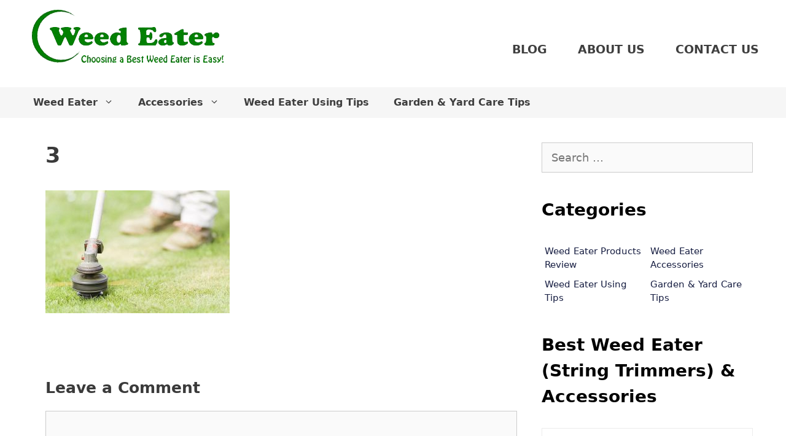

--- FILE ---
content_type: text/html; charset=UTF-8
request_url: https://weedeaterdirect.com/best-string-trimmer-replacement-head/3-4/
body_size: 16469
content:
<!DOCTYPE html>
<html lang="en-US">
<head>
	<meta charset="UTF-8">
	<meta name='robots' content='index, follow, max-image-preview:large, max-snippet:-1, max-video-preview:-1' />
<!-- Hubbub v.1.34.3 https://morehubbub.com/ -->
<meta property="og:locale" content="en_US" />
<meta property="og:type" content="article" />
<meta property="og:title" content="3" />
<meta property="og:description" content="" />
<meta property="og:url" content="https://weedeaterdirect.com/best-string-trimmer-replacement-head/3-4/#main" />
<meta property="og:site_name" content="Weed Eater Direct" />
<meta property="og:updated_time" content="2020-01-14T03:16:14+00:00" />
<meta property="article:published_time" content="2020-01-14T03:12:53+00:00" />
<meta property="article:modified_time" content="2020-01-14T03:16:14+00:00" />
<meta name="twitter:card" content="summary_large_image" />
<meta name="twitter:title" content="3" />
<meta name="twitter:description" content="" />
<meta class="flipboard-article" content="" />
<meta property="og:image" content="https://weedeaterdirect.com/wp-content/uploads/2020/01/3-2.jpg" />
<meta name="twitter:image" content="https://weedeaterdirect.com/wp-content/uploads/2020/01/3-2.jpg" />
<meta property="og:image:width" content="730" />
<meta property="og:image:height" content="487" />
<!-- Hubbub v.1.34.3 https://morehubbub.com/ -->
<meta name="viewport" content="width=device-width, initial-scale=1">
	<!-- This site is optimized with the Yoast SEO plugin v23.1 - https://yoast.com/wordpress/plugins/seo/ -->
	<title>3</title>
	<link rel="canonical" href="https://weedeaterdirect.com/best-string-trimmer-replacement-head/3-4/" />
	<script type="application/ld+json" class="yoast-schema-graph">{"@context":"https://schema.org","@graph":[{"@type":"WebPage","@id":"https://weedeaterdirect.com/best-string-trimmer-replacement-head/3-4/","url":"https://weedeaterdirect.com/best-string-trimmer-replacement-head/3-4/","name":"3","isPartOf":{"@id":"https://weedeaterdirect.com/#website"},"primaryImageOfPage":{"@id":"https://weedeaterdirect.com/best-string-trimmer-replacement-head/3-4/#primaryimage"},"image":{"@id":"https://weedeaterdirect.com/best-string-trimmer-replacement-head/3-4/#primaryimage"},"thumbnailUrl":"https://weedeaterdirect.com/wp-content/uploads/2020/01/3-2.jpg","datePublished":"2020-01-14T03:12:53+00:00","dateModified":"2020-01-14T03:16:14+00:00","breadcrumb":{"@id":"https://weedeaterdirect.com/best-string-trimmer-replacement-head/3-4/#breadcrumb"},"inLanguage":"en-US","potentialAction":[{"@type":"ReadAction","target":["https://weedeaterdirect.com/best-string-trimmer-replacement-head/3-4/"]}]},{"@type":"ImageObject","inLanguage":"en-US","@id":"https://weedeaterdirect.com/best-string-trimmer-replacement-head/3-4/#primaryimage","url":"https://weedeaterdirect.com/wp-content/uploads/2020/01/3-2.jpg","contentUrl":"https://weedeaterdirect.com/wp-content/uploads/2020/01/3-2.jpg","width":730,"height":487,"caption":"best string trimmer head for stihl"},{"@type":"BreadcrumbList","@id":"https://weedeaterdirect.com/best-string-trimmer-replacement-head/3-4/#breadcrumb","itemListElement":[{"@type":"ListItem","position":1,"name":"Home","item":"https://weedeaterdirect.com/"},{"@type":"ListItem","position":2,"name":"Accessories","item":"https://weedeaterdirect.com/category/accessories/"},{"@type":"ListItem","position":3,"name":"The Best String Trimmer Replacement Head: the Things It Offers Will Make You Surprised","item":"https://weedeaterdirect.com/best-string-trimmer-replacement-head/"},{"@type":"ListItem","position":4,"name":"3"}]},{"@type":"WebSite","@id":"https://weedeaterdirect.com/#website","url":"https://weedeaterdirect.com/","name":"Weed Eater Direct","description":"Ultimate Guides About Weed Eater","publisher":{"@id":"https://weedeaterdirect.com/#organization"},"potentialAction":[{"@type":"SearchAction","target":{"@type":"EntryPoint","urlTemplate":"https://weedeaterdirect.com/?s={search_term_string}"},"query-input":"required name=search_term_string"}],"inLanguage":"en-US"},{"@type":"Organization","@id":"https://weedeaterdirect.com/#organization","name":"Weed Eater Direct","url":"https://weedeaterdirect.com/","logo":{"@type":"ImageObject","inLanguage":"en-US","@id":"https://weedeaterdirect.com/#/schema/logo/image/","url":"https://weedeaterdirect.com/wp-content/uploads/2016/02/logo-weed.png","contentUrl":"https://weedeaterdirect.com/wp-content/uploads/2016/02/logo-weed.png","width":325,"height":122,"caption":"Weed Eater Direct"},"image":{"@id":"https://weedeaterdirect.com/#/schema/logo/image/"}}]}</script>
	<!-- / Yoast SEO plugin. -->


<link rel="alternate" type="application/rss+xml" title="Weed Eater Direct &raquo; Feed" href="https://weedeaterdirect.com/feed/" />
<link rel="alternate" type="application/rss+xml" title="Weed Eater Direct &raquo; Comments Feed" href="https://weedeaterdirect.com/comments/feed/" />
<link rel="alternate" type="application/rss+xml" title="Weed Eater Direct &raquo; 3 Comments Feed" href="https://weedeaterdirect.com/best-string-trimmer-replacement-head/3-4/#main/feed/" />
<link rel='stylesheet' id='wp-block-library-css' href='https://weedeaterdirect.com/wp-includes/css/dist/block-library/style.min.css' media='all' />
<style id='classic-theme-styles-inline-css'>
/*! This file is auto-generated */
.wp-block-button__link{color:#fff;background-color:#32373c;border-radius:9999px;box-shadow:none;text-decoration:none;padding:calc(.667em + 2px) calc(1.333em + 2px);font-size:1.125em}.wp-block-file__button{background:#32373c;color:#fff;text-decoration:none}
</style>
<style id='global-styles-inline-css'>
body{--wp--preset--color--black: #000000;--wp--preset--color--cyan-bluish-gray: #abb8c3;--wp--preset--color--white: #ffffff;--wp--preset--color--pale-pink: #f78da7;--wp--preset--color--vivid-red: #cf2e2e;--wp--preset--color--luminous-vivid-orange: #ff6900;--wp--preset--color--luminous-vivid-amber: #fcb900;--wp--preset--color--light-green-cyan: #7bdcb5;--wp--preset--color--vivid-green-cyan: #00d084;--wp--preset--color--pale-cyan-blue: #8ed1fc;--wp--preset--color--vivid-cyan-blue: #0693e3;--wp--preset--color--vivid-purple: #9b51e0;--wp--preset--color--contrast: var(--contrast);--wp--preset--color--contrast-2: var(--contrast-2);--wp--preset--color--contrast-3: var(--contrast-3);--wp--preset--color--base: var(--base);--wp--preset--color--base-2: var(--base-2);--wp--preset--color--base-3: var(--base-3);--wp--preset--color--accent: var(--accent);--wp--preset--gradient--vivid-cyan-blue-to-vivid-purple: linear-gradient(135deg,rgba(6,147,227,1) 0%,rgb(155,81,224) 100%);--wp--preset--gradient--light-green-cyan-to-vivid-green-cyan: linear-gradient(135deg,rgb(122,220,180) 0%,rgb(0,208,130) 100%);--wp--preset--gradient--luminous-vivid-amber-to-luminous-vivid-orange: linear-gradient(135deg,rgba(252,185,0,1) 0%,rgba(255,105,0,1) 100%);--wp--preset--gradient--luminous-vivid-orange-to-vivid-red: linear-gradient(135deg,rgba(255,105,0,1) 0%,rgb(207,46,46) 100%);--wp--preset--gradient--very-light-gray-to-cyan-bluish-gray: linear-gradient(135deg,rgb(238,238,238) 0%,rgb(169,184,195) 100%);--wp--preset--gradient--cool-to-warm-spectrum: linear-gradient(135deg,rgb(74,234,220) 0%,rgb(151,120,209) 20%,rgb(207,42,186) 40%,rgb(238,44,130) 60%,rgb(251,105,98) 80%,rgb(254,248,76) 100%);--wp--preset--gradient--blush-light-purple: linear-gradient(135deg,rgb(255,206,236) 0%,rgb(152,150,240) 100%);--wp--preset--gradient--blush-bordeaux: linear-gradient(135deg,rgb(254,205,165) 0%,rgb(254,45,45) 50%,rgb(107,0,62) 100%);--wp--preset--gradient--luminous-dusk: linear-gradient(135deg,rgb(255,203,112) 0%,rgb(199,81,192) 50%,rgb(65,88,208) 100%);--wp--preset--gradient--pale-ocean: linear-gradient(135deg,rgb(255,245,203) 0%,rgb(182,227,212) 50%,rgb(51,167,181) 100%);--wp--preset--gradient--electric-grass: linear-gradient(135deg,rgb(202,248,128) 0%,rgb(113,206,126) 100%);--wp--preset--gradient--midnight: linear-gradient(135deg,rgb(2,3,129) 0%,rgb(40,116,252) 100%);--wp--preset--font-size--small: 13px;--wp--preset--font-size--medium: 20px;--wp--preset--font-size--large: 36px;--wp--preset--font-size--x-large: 42px;--wp--preset--spacing--20: 0.44rem;--wp--preset--spacing--30: 0.67rem;--wp--preset--spacing--40: 1rem;--wp--preset--spacing--50: 1.5rem;--wp--preset--spacing--60: 2.25rem;--wp--preset--spacing--70: 3.38rem;--wp--preset--spacing--80: 5.06rem;--wp--preset--shadow--natural: 6px 6px 9px rgba(0, 0, 0, 0.2);--wp--preset--shadow--deep: 12px 12px 50px rgba(0, 0, 0, 0.4);--wp--preset--shadow--sharp: 6px 6px 0px rgba(0, 0, 0, 0.2);--wp--preset--shadow--outlined: 6px 6px 0px -3px rgba(255, 255, 255, 1), 6px 6px rgba(0, 0, 0, 1);--wp--preset--shadow--crisp: 6px 6px 0px rgba(0, 0, 0, 1);}:where(.is-layout-flex){gap: 0.5em;}:where(.is-layout-grid){gap: 0.5em;}body .is-layout-flex{display: flex;}body .is-layout-flex{flex-wrap: wrap;align-items: center;}body .is-layout-flex > *{margin: 0;}body .is-layout-grid{display: grid;}body .is-layout-grid > *{margin: 0;}:where(.wp-block-columns.is-layout-flex){gap: 2em;}:where(.wp-block-columns.is-layout-grid){gap: 2em;}:where(.wp-block-post-template.is-layout-flex){gap: 1.25em;}:where(.wp-block-post-template.is-layout-grid){gap: 1.25em;}.has-black-color{color: var(--wp--preset--color--black) !important;}.has-cyan-bluish-gray-color{color: var(--wp--preset--color--cyan-bluish-gray) !important;}.has-white-color{color: var(--wp--preset--color--white) !important;}.has-pale-pink-color{color: var(--wp--preset--color--pale-pink) !important;}.has-vivid-red-color{color: var(--wp--preset--color--vivid-red) !important;}.has-luminous-vivid-orange-color{color: var(--wp--preset--color--luminous-vivid-orange) !important;}.has-luminous-vivid-amber-color{color: var(--wp--preset--color--luminous-vivid-amber) !important;}.has-light-green-cyan-color{color: var(--wp--preset--color--light-green-cyan) !important;}.has-vivid-green-cyan-color{color: var(--wp--preset--color--vivid-green-cyan) !important;}.has-pale-cyan-blue-color{color: var(--wp--preset--color--pale-cyan-blue) !important;}.has-vivid-cyan-blue-color{color: var(--wp--preset--color--vivid-cyan-blue) !important;}.has-vivid-purple-color{color: var(--wp--preset--color--vivid-purple) !important;}.has-black-background-color{background-color: var(--wp--preset--color--black) !important;}.has-cyan-bluish-gray-background-color{background-color: var(--wp--preset--color--cyan-bluish-gray) !important;}.has-white-background-color{background-color: var(--wp--preset--color--white) !important;}.has-pale-pink-background-color{background-color: var(--wp--preset--color--pale-pink) !important;}.has-vivid-red-background-color{background-color: var(--wp--preset--color--vivid-red) !important;}.has-luminous-vivid-orange-background-color{background-color: var(--wp--preset--color--luminous-vivid-orange) !important;}.has-luminous-vivid-amber-background-color{background-color: var(--wp--preset--color--luminous-vivid-amber) !important;}.has-light-green-cyan-background-color{background-color: var(--wp--preset--color--light-green-cyan) !important;}.has-vivid-green-cyan-background-color{background-color: var(--wp--preset--color--vivid-green-cyan) !important;}.has-pale-cyan-blue-background-color{background-color: var(--wp--preset--color--pale-cyan-blue) !important;}.has-vivid-cyan-blue-background-color{background-color: var(--wp--preset--color--vivid-cyan-blue) !important;}.has-vivid-purple-background-color{background-color: var(--wp--preset--color--vivid-purple) !important;}.has-black-border-color{border-color: var(--wp--preset--color--black) !important;}.has-cyan-bluish-gray-border-color{border-color: var(--wp--preset--color--cyan-bluish-gray) !important;}.has-white-border-color{border-color: var(--wp--preset--color--white) !important;}.has-pale-pink-border-color{border-color: var(--wp--preset--color--pale-pink) !important;}.has-vivid-red-border-color{border-color: var(--wp--preset--color--vivid-red) !important;}.has-luminous-vivid-orange-border-color{border-color: var(--wp--preset--color--luminous-vivid-orange) !important;}.has-luminous-vivid-amber-border-color{border-color: var(--wp--preset--color--luminous-vivid-amber) !important;}.has-light-green-cyan-border-color{border-color: var(--wp--preset--color--light-green-cyan) !important;}.has-vivid-green-cyan-border-color{border-color: var(--wp--preset--color--vivid-green-cyan) !important;}.has-pale-cyan-blue-border-color{border-color: var(--wp--preset--color--pale-cyan-blue) !important;}.has-vivid-cyan-blue-border-color{border-color: var(--wp--preset--color--vivid-cyan-blue) !important;}.has-vivid-purple-border-color{border-color: var(--wp--preset--color--vivid-purple) !important;}.has-vivid-cyan-blue-to-vivid-purple-gradient-background{background: var(--wp--preset--gradient--vivid-cyan-blue-to-vivid-purple) !important;}.has-light-green-cyan-to-vivid-green-cyan-gradient-background{background: var(--wp--preset--gradient--light-green-cyan-to-vivid-green-cyan) !important;}.has-luminous-vivid-amber-to-luminous-vivid-orange-gradient-background{background: var(--wp--preset--gradient--luminous-vivid-amber-to-luminous-vivid-orange) !important;}.has-luminous-vivid-orange-to-vivid-red-gradient-background{background: var(--wp--preset--gradient--luminous-vivid-orange-to-vivid-red) !important;}.has-very-light-gray-to-cyan-bluish-gray-gradient-background{background: var(--wp--preset--gradient--very-light-gray-to-cyan-bluish-gray) !important;}.has-cool-to-warm-spectrum-gradient-background{background: var(--wp--preset--gradient--cool-to-warm-spectrum) !important;}.has-blush-light-purple-gradient-background{background: var(--wp--preset--gradient--blush-light-purple) !important;}.has-blush-bordeaux-gradient-background{background: var(--wp--preset--gradient--blush-bordeaux) !important;}.has-luminous-dusk-gradient-background{background: var(--wp--preset--gradient--luminous-dusk) !important;}.has-pale-ocean-gradient-background{background: var(--wp--preset--gradient--pale-ocean) !important;}.has-electric-grass-gradient-background{background: var(--wp--preset--gradient--electric-grass) !important;}.has-midnight-gradient-background{background: var(--wp--preset--gradient--midnight) !important;}.has-small-font-size{font-size: var(--wp--preset--font-size--small) !important;}.has-medium-font-size{font-size: var(--wp--preset--font-size--medium) !important;}.has-large-font-size{font-size: var(--wp--preset--font-size--large) !important;}.has-x-large-font-size{font-size: var(--wp--preset--font-size--x-large) !important;}
.wp-block-navigation a:where(:not(.wp-element-button)){color: inherit;}
:where(.wp-block-post-template.is-layout-flex){gap: 1.25em;}:where(.wp-block-post-template.is-layout-grid){gap: 1.25em;}
:where(.wp-block-columns.is-layout-flex){gap: 2em;}:where(.wp-block-columns.is-layout-grid){gap: 2em;}
.wp-block-pullquote{font-size: 1.5em;line-height: 1.6;}
</style>
<link rel='stylesheet' id='dpsp-frontend-style-pro-css' href='https://weedeaterdirect.com/wp-content/plugins/social-pug/assets/dist/style-frontend-pro.css' media='all' />
<style id='dpsp-frontend-style-pro-inline-css'>

				@media screen and ( max-width : 720px ) {
					.dpsp-content-wrapper.dpsp-hide-on-mobile,
					.dpsp-share-text.dpsp-hide-on-mobile {
						display: none;
					}
					.dpsp-has-spacing .dpsp-networks-btns-wrapper li {
						margin:0 2% 10px 0;
					}
					.dpsp-network-btn.dpsp-has-label:not(.dpsp-has-count) {
						max-height: 40px;
						padding: 0;
						justify-content: center;
					}
					.dpsp-content-wrapper.dpsp-size-small .dpsp-network-btn.dpsp-has-label:not(.dpsp-has-count){
						max-height: 32px;
					}
					.dpsp-content-wrapper.dpsp-size-large .dpsp-network-btn.dpsp-has-label:not(.dpsp-has-count){
						max-height: 46px;
					}
				}
			
			@media screen and ( max-width : 720px ) {
				aside#dpsp-floating-sidebar.dpsp-hide-on-mobile.opened {
					display: none;
				}
			}
			
</style>
<link rel='stylesheet' id='toc-screen-css' href='https://weedeaterdirect.com/wp-content/plugins/table-of-contents-plus/screen.min.css' media='all' />
<style id='toc-screen-inline-css'>
div#toc_container ul li {font-size: 90%;}
</style>
<link rel='stylesheet' id='generate-style-grid-css' href='https://weedeaterdirect.com/wp-content/themes/generatepress/assets/css/unsemantic-grid.min.css' media='all' />
<link rel='stylesheet' id='generate-style-css' href='https://weedeaterdirect.com/wp-content/themes/generatepress/assets/css/style.min.css' media='all' />
<style id='generate-style-inline-css'>
body{background-color:#ffffff;color:#3a3a3a;}a{color:#1e73be;}a:hover, a:focus, a:active{color:#000000;}body .grid-container{max-width:1212px;}.wp-block-group__inner-container{max-width:1212px;margin-left:auto;margin-right:auto;}:root{--contrast:#222222;--contrast-2:#575760;--contrast-3:#b2b2be;--base:#f0f0f0;--base-2:#f7f8f9;--base-3:#ffffff;--accent:#1e73be;}:root .has-contrast-color{color:var(--contrast);}:root .has-contrast-background-color{background-color:var(--contrast);}:root .has-contrast-2-color{color:var(--contrast-2);}:root .has-contrast-2-background-color{background-color:var(--contrast-2);}:root .has-contrast-3-color{color:var(--contrast-3);}:root .has-contrast-3-background-color{background-color:var(--contrast-3);}:root .has-base-color{color:var(--base);}:root .has-base-background-color{background-color:var(--base);}:root .has-base-2-color{color:var(--base-2);}:root .has-base-2-background-color{background-color:var(--base-2);}:root .has-base-3-color{color:var(--base-3);}:root .has-base-3-background-color{background-color:var(--base-3);}:root .has-accent-color{color:var(--accent);}:root .has-accent-background-color{background-color:var(--accent);}body, button, input, select, textarea{font-family:-apple-system, system-ui, BlinkMacSystemFont, "Segoe UI", Helvetica, Arial, sans-serif, "Apple Color Emoji", "Segoe UI Emoji", "Segoe UI Symbol";font-size:18px;}body{line-height:1.5;}.entry-content > [class*="wp-block-"]:not(:last-child):not(.wp-block-heading){margin-bottom:1.5em;}.main-title{font-size:45px;}.main-navigation a, .menu-toggle{font-weight:600;text-transform:uppercase;font-size:16px;}.main-navigation .main-nav ul ul li a{font-size:15px;}.widget-title{font-weight:400;font-size:18px;}.sidebar .widget, .footer-widgets .widget{font-size:16px;}h1{font-weight:bold;text-transform:capitalize;font-size:40px;}h2{font-weight:bold;font-size:30px;}h3{font-weight:bold;font-size:25px;}h4{font-weight:bold;font-size:22px;line-height:1em;}h5{font-weight:bold;line-height:1em;}.site-info{font-size:14px;}@media (max-width:768px){.main-title{font-size:30px;}h1{font-size:35px;}h2{font-size:25px;}}.top-bar{background-color:#636363;color:#ffffff;}.top-bar a{color:#ffffff;}.top-bar a:hover{color:#303030;}.site-header{background-color:#ffffff;color:#3a3a3a;}.site-header a{color:#3a3a3a;}.main-title a,.main-title a:hover{color:#222222;}.site-description{color:#757575;}.mobile-menu-control-wrapper .menu-toggle,.mobile-menu-control-wrapper .menu-toggle:hover,.mobile-menu-control-wrapper .menu-toggle:focus,.has-inline-mobile-toggle #site-navigation.toggled{background-color:rgba(0, 0, 0, 0.02);}.main-navigation,.main-navigation ul ul{background-color:#ffffff;}.main-navigation .main-nav ul li a, .main-navigation .menu-toggle, .main-navigation .menu-bar-items{color:#3f3f3f;}.main-navigation .main-nav ul li:not([class*="current-menu-"]):hover > a, .main-navigation .main-nav ul li:not([class*="current-menu-"]):focus > a, .main-navigation .main-nav ul li.sfHover:not([class*="current-menu-"]) > a, .main-navigation .menu-bar-item:hover > a, .main-navigation .menu-bar-item.sfHover > a{color:#3f3f3f;background-color:#ffffff;}button.menu-toggle:hover,button.menu-toggle:focus,.main-navigation .mobile-bar-items a,.main-navigation .mobile-bar-items a:hover,.main-navigation .mobile-bar-items a:focus{color:#3f3f3f;}.main-navigation .main-nav ul li[class*="current-menu-"] > a{color:#20b258;background-color:#f6f6f6;}.navigation-search input[type="search"],.navigation-search input[type="search"]:active, .navigation-search input[type="search"]:focus, .main-navigation .main-nav ul li.search-item.active > a, .main-navigation .menu-bar-items .search-item.active > a{color:#3f3f3f;background-color:#ffffff;}.main-navigation ul ul{background-color:#3f3f3f;}.main-navigation .main-nav ul ul li a{color:#ffffff;}.main-navigation .main-nav ul ul li:not([class*="current-menu-"]):hover > a,.main-navigation .main-nav ul ul li:not([class*="current-menu-"]):focus > a, .main-navigation .main-nav ul ul li.sfHover:not([class*="current-menu-"]) > a{color:#ffffff;background-color:#4f4f4f;}.main-navigation .main-nav ul ul li[class*="current-menu-"] > a{color:#ffffff;background-color:#4f4f4f;}.separate-containers .inside-article, .separate-containers .comments-area, .separate-containers .page-header, .one-container .container, .separate-containers .paging-navigation, .inside-page-header{background-color:#ffffff;}.entry-meta{color:#595959;}.entry-meta a{color:#595959;}.entry-meta a:hover{color:#1e73be;}.sidebar .widget{background-color:#ffffff;}.sidebar .widget .widget-title{color:#000000;}.footer-widgets{color:#ffffff;background-color:#2c3027;}.footer-widgets a{color:#7abc51;}.footer-widgets a:hover{color:#3ad153;}.footer-widgets .widget-title{color:#ffffff;}.site-info{color:#ffffff;background-color:#2c3027;}.site-info a{color:#ffffff;}.site-info a:hover{color:#606060;}.footer-bar .widget_nav_menu .current-menu-item a{color:#606060;}input[type="text"],input[type="email"],input[type="url"],input[type="password"],input[type="search"],input[type="tel"],input[type="number"],textarea,select{color:#666666;background-color:#fafafa;border-color:#cccccc;}input[type="text"]:focus,input[type="email"]:focus,input[type="url"]:focus,input[type="password"]:focus,input[type="search"]:focus,input[type="tel"]:focus,input[type="number"]:focus,textarea:focus,select:focus{color:#666666;background-color:#ffffff;border-color:#bfbfbf;}button,html input[type="button"],input[type="reset"],input[type="submit"],a.button,a.wp-block-button__link:not(.has-background){color:#ffffff;background-color:#666666;}button:hover,html input[type="button"]:hover,input[type="reset"]:hover,input[type="submit"]:hover,a.button:hover,button:focus,html input[type="button"]:focus,input[type="reset"]:focus,input[type="submit"]:focus,a.button:focus,a.wp-block-button__link:not(.has-background):active,a.wp-block-button__link:not(.has-background):focus,a.wp-block-button__link:not(.has-background):hover{color:#ffffff;background-color:#3f3f3f;}a.generate-back-to-top{background-color:rgba( 0,0,0,0.4 );color:#ffffff;}a.generate-back-to-top:hover,a.generate-back-to-top:focus{background-color:rgba( 0,0,0,0.6 );color:#ffffff;}:root{--gp-search-modal-bg-color:var(--base-3);--gp-search-modal-text-color:var(--contrast);--gp-search-modal-overlay-bg-color:rgba(0,0,0,0.2);}@media (max-width: 768px){.main-navigation .menu-bar-item:hover > a, .main-navigation .menu-bar-item.sfHover > a{background:none;color:#3f3f3f;}}.inside-top-bar{padding:10px;}.inside-header{padding:40px;}.site-main .wp-block-group__inner-container{padding:40px;}.entry-content .alignwide, body:not(.no-sidebar) .entry-content .alignfull{margin-left:-40px;width:calc(100% + 80px);max-width:calc(100% + 80px);}.rtl .menu-item-has-children .dropdown-menu-toggle{padding-left:20px;}.rtl .main-navigation .main-nav ul li.menu-item-has-children > a{padding-right:20px;}.widget-area .widget{padding:20px 20px 0px 0px;}.site-info{padding:20px;}@media (max-width:768px){.separate-containers .inside-article, .separate-containers .comments-area, .separate-containers .page-header, .separate-containers .paging-navigation, .one-container .site-content, .inside-page-header{padding:30px;}.site-main .wp-block-group__inner-container{padding:30px;}.site-info{padding-right:10px;padding-left:10px;}.entry-content .alignwide, body:not(.no-sidebar) .entry-content .alignfull{margin-left:-30px;width:calc(100% + 60px);max-width:calc(100% + 60px);}}/* End cached CSS */@media (max-width: 768px){.main-navigation .menu-toggle,.main-navigation .mobile-bar-items,.sidebar-nav-mobile:not(#sticky-placeholder){display:block;}.main-navigation ul,.gen-sidebar-nav{display:none;}[class*="nav-float-"] .site-header .inside-header > *{float:none;clear:both;}}
.dynamic-author-image-rounded{border-radius:100%;}.dynamic-featured-image, .dynamic-author-image{vertical-align:middle;}.one-container.blog .dynamic-content-template:not(:last-child), .one-container.archive .dynamic-content-template:not(:last-child){padding-bottom:0px;}.dynamic-entry-excerpt > p:last-child{margin-bottom:0px;}
</style>
<link rel='stylesheet' id='generate-mobile-style-css' href='https://weedeaterdirect.com/wp-content/themes/generatepress/assets/css/mobile.min.css' media='all' />
<link rel='stylesheet' id='generate-child-css' href='https://weedeaterdirect.com/wp-content/themes/generatepress_child/style.css' media='all' />
<link rel='stylesheet' id='generate-secondary-nav-css' href='https://weedeaterdirect.com/wp-content/plugins/gp-premium/secondary-nav/functions/css/style.min.css' media='all' />
<style id='generate-secondary-nav-inline-css'>
.secondary-navigation{background-color:#f6f6f6;}.secondary-navigation .main-nav ul li a,.secondary-navigation .menu-toggle,.secondary-menu-bar-items .menu-bar-item > a{color:#3f3f3f;font-weight:600;text-transform:capitalize;font-size:16px;}.secondary-navigation .secondary-menu-bar-items{color:#3f3f3f;font-size:16px;}button.secondary-menu-toggle:hover,button.secondary-menu-toggle:focus{color:#3f3f3f;}.widget-area .secondary-navigation{margin-bottom:20px;}.secondary-navigation ul ul{background-color:#303030;top:auto;}.secondary-navigation .main-nav ul ul li a{color:#ffffff;font-size:15px;}.secondary-navigation .main-nav ul li:not([class*="current-menu-"]):hover > a, .secondary-navigation .main-nav ul li:not([class*="current-menu-"]):focus > a, .secondary-navigation .main-nav ul li.sfHover:not([class*="current-menu-"]) > a, .secondary-menu-bar-items .menu-bar-item:hover > a{color:#ffffff;background-color:#3f3f3f;}.secondary-navigation .main-nav ul ul li:not([class*="current-menu-"]):hover > a,.secondary-navigation .main-nav ul ul li:not([class*="current-menu-"]):focus > a,.secondary-navigation .main-nav ul ul li.sfHover:not([class*="current-menu-"]) > a{color:#ffffff;background-color:#474747;}.secondary-navigation .main-nav ul li[class*="current-menu-"] > a{color:#222222;background-color:#ffffff;}.secondary-navigation .main-nav ul ul li[class*="current-menu-"] > a{color:#ffffff;background-color:#474747;}.secondary-navigation.toggled .dropdown-menu-toggle:before{display:none;}@media (max-width: 768px) {.secondary-menu-bar-items .menu-bar-item:hover > a{background: none;color: #3f3f3f;}}
</style>
<link rel='stylesheet' id='generate-secondary-nav-mobile-css' href='https://weedeaterdirect.com/wp-content/plugins/gp-premium/secondary-nav/functions/css/style-mobile.min.css' media='all' />
<script src="https://weedeaterdirect.com/wp-includes/js/jquery/jquery.min.js" id="jquery-core-js"></script>
<script src="https://weedeaterdirect.com/wp-includes/js/jquery/jquery-migrate.min.js" id="jquery-migrate-js"></script>
<link rel="https://api.w.org/" href="https://weedeaterdirect.com/wp-json/" /><link rel="alternate" type="application/json" href="https://weedeaterdirect.com/wp-json/wp/v2/media/885" /><link rel="EditURI" type="application/rsd+xml" title="RSD" href="https://weedeaterdirect.com/xmlrpc.php?rsd" />
<meta name="generator" content="WordPress 6.5.7" />
<link rel='shortlink' href='https://weedeaterdirect.com/?p=885' />
<link rel="alternate" type="application/json+oembed" href="https://weedeaterdirect.com/wp-json/oembed/1.0/embed?url=https%3A%2F%2Fweedeaterdirect.com%2Fbest-string-trimmer-replacement-head%2F3-4%2F%23main" />
<link rel="alternate" type="text/xml+oembed" href="https://weedeaterdirect.com/wp-json/oembed/1.0/embed?url=https%3A%2F%2Fweedeaterdirect.com%2Fbest-string-trimmer-replacement-head%2F3-4%2F%23main&#038;format=xml" />
<style type="text/css">.aawp .aawp-tb__row--highlight{background-color:#256aaf;}.aawp .aawp-tb__row--highlight{color:#fff;}.aawp .aawp-tb__row--highlight a{color:#fff;}</style><style type="text/css">table.aawp-table, span.aawp-tb-ribbon, div.aawp-tb  {
    font-size: 16px !important;
}</style><!-- Google tag (gtag.js) -->
<script async src="https://www.googletagmanager.com/gtag/js?id=G-J78E0K8K12"></script>
<script>
  window.dataLayer = window.dataLayer || [];
  function gtag(){dataLayer.push(arguments);}
  gtag('js', new Date());

  gtag('config', 'G-J78E0K8K12');
</script><style type="text/css" id="simple-css-output">a, a:visited { text-decoration: none; line-height: 1.5;}/* h1, h2, h3, h4, h5, h6 { font-family: "Open Sans",sans-serif; } */h1, .h1 { font-size: 35px !important; font-weight: Bold !important;}h2, .h2 { font-size: 28px !important; font-weight: Bold !important;}h3, .h3 { font-size: 25px !important; font-weight: Bold !important;}h4, .h4 { font-size: 22px !important; font-weight: Bold !important;}h5, .h5 { font-size: 20px !important; font-weight: Bold !important;}h6, .h6 { font-size: 18px !important; font-weight: Bold !important;}.swp_pop_thumb { width: 138px !important; height: 78px !important; margin-right: 15px !important;}.buy_from_amz { display: block !important; -webkit-margin-before: 1em !important; -webkit-margin-after: 1em !important; -webkit-margin-start: 0px !important; -webkit-margin-end: 0px !important;}.author-name { font-weight: bold;}.entry-meta { color: #a5a5a5;}.buy_from_amz p { margin-bottom: 0.7em !important; margin-top: 0.7em !important;}span.swp_pop_count { font-size: 85% !important }.swp_popular_post a { color: "#444444" !important;}.swp_popular_post { padding-left: 5px !important;}.separate-containers .page-header-image { margin-top: 0;}.inside-header { padding: 10px; padding-left: 40px;}.nav-float-right .inside-header .main-navigation { margin-top: 30px;}.right-sidebar.separate-containers .site-main { margin: 0px 0px 0px 0px;}@media (min-width:769px) { .main-navigation .main-nav ul li a { margin: 10px 5px 10px 5px; font-size: 19px; } .main-navigation .main-nav ul li.nav-contact a { border: 2px solid #20b258; }}@media (min-width: 959px) { #masthead { margin-bottom: 0px !important; }}button.menu-toggle { text-align: right;}@media(max-width:768px) { /** MOBILE **/ .inside-header { padding-left: 0px; } #primary-menu { z-index: 1; } body.separate-containers .inside-article { padding: 30px 15px 30px 15px; } #site-navigation { margin-left: 10px; } .nav-float-right .inside-header .main-navigation { margin-top: 0px; } #secondary-navigation { padding-left: 20px; } .inside-navigation { position: relative; } .main-navigation a, .menu-toggle { font-size: 15px; text-transform: uppercase; } button.menu-toggle:hover, button.menu-toggle { background: #ffffff; } .fluid-header .inside-header, .header-widget, .site-info { text-align: left; clear: none; margin-bottom: 0px; padding-left: 10px; } .nav-float-right .inside-header .main-navigation { float: right; clear: none; } #primary-menu { width: 290px; position: absolute; right: 0; } /* MENU ITEMS */ .main-navigation { } .main-navigation .main-nav ul li a, .main-navigation { color: #FFFFFF; background-color: #000000; } /* SUB-NAVIGATION */ .main-navigation .main-nav ul ul li a { background: #20b258; color: #FFFFFF; } /* CURRENT ITEMS */ .main-navigation .main-nav ul li[class*="current-menu-"] > a { color: #FFFFFF; background-color: #20b258; } /* SUB-NAVIGATION CURRENT ITEMS */ .main-navigation .main-nav ul ul li[class*="current-menu-"] > a { color: #FFFFFF; background-color: #20b258; } .inside-header>:not(:last-child):not(.main-navigation) { margin-bottom: 0px; } .menu-toggle { padding-left: 5px; padding-right: 10px; } .main-navigation .sf-menu>li.menu-social-item { float: none!important; display: none !important; } .main-navigation.toggled .sf-menu>li.menu-item-float-right { float: none!important; display: none !important; }}@media(max-width:361px) { /** Iphone 4, 5 **/ .site-logo img { max-width: 200px; } .cat-items .item { width: 100%; } }.tve_table tbody tr.tve_table_row td, .tve_table tbody tr.tve_table_row th, .tve_table thead tr.tve_table_row td, .tve_table thead tr.tve_table_row th { line-height: 1.5 }.tve_flt .tve_white.tve_cb .tve_hd>h3, .tve_flt .tve_white.tve_cb .tve_cb_cnt>p{ margin-bottom: 1em;}.swp_popular_posts_title { /* font-size: 28px !important; font-weight: Normal !important; line-height: 1.5 */}.single-post .post-navigation { font-size: 18px;}.nav-next { float: right; padding-right: 25px; text-align: right; box-sizing: border-box; -moz-box-sizing: border-box; -webkit-box-sizing: border-box;}.nav-previous, .nav-next { width: 47%; position: relative;}.nav-previous { float: left; padding-left: 25px; box-sizing: border-box; -moz-box-sizing: border-box; -webkit-box-sizing: border-box;}.nav-next .next:before { left: auto !important; right: 0;}.nav-previous .prev:before, .nav-next .next:before { font-size: 28px; position: absolute; top: 0; left: 0; margin: 0; line-height: 28px; color: #DDD;}.entry-meta>span.byline img { border-radius: 50%; display: inline-block; vertical-align: middle; margin-right: 10px; width: 50px;}.entry-meta>span:first-child { padding-left: 0;}header>.entry-meta>span { border-right: 1px #eee solid; padding: 0 12px; margin: 3px 0; display: inline-block;}header>.entry-meta { margin: 10px 0 20px; border-bottom: 1px solid #eee; padding-bottom: 6px;}.posted-on .updated { display: block;}.posted-on .published { display: none;}.comments-link>a { color: #1e73be; }.widget-socials { text-align: center;}.widget-socials a { display: inline-block; vertical-align: top; margin: 0 5px;}.secondary-navigation .main-nav ul .menu-social-item a { padding: 0 10px;}.secondary-navigation .main-nav ul li a, .secondary-navigation .menu-toggle { line-height: 50px;}.secondary-navigation .main-nav ul li a i { font-size: 20px;}nav#nav-below.paging-navigation span.page-numbers.current { padding: 5px 12px; margin-bottom: 5px; background: #4174dc; color: #fff; display: inline-block; border-color: #4174dc;}nav#nav-below.paging-navigation a.page-numbers { -webkit-transition: all,.2s,linear; -moz-transition: all,.2s,linear; transition: all,.2s,linear; border: 1px solid #a7a6a6; display: inline-block; padding: 5px 12px; margin-bottom: 5px;}nav#nav-below.paging-navigation a.page-numbers:hover { border: 1px solid #a7a6a6; background:#ffffff; padding: 5px 12px; color: red;}.tve_image_caption, .tve_contents_table { margin-bottom: 20px !important;}.ct_column { min-height: 0px !important; }.tve_flt .tve_white.tve_cb .tve_cb_cnt p { margin-bottom: 1em;}.pro_tip_content p { color: #3a3a3a !important; }.cat-items { overflow: hidden; }.cat-items .item { float: left; width: 50%; box-sizing: border-box; color: #171e42; padding: 5px; font-size: 15px;}.amzn-native-header-text{display: none !important}.amz_disclaimer { border:1px solid #000; padding:8px; font-size:80%; margin-top:13px; margin-bottom:0}</style><meta name="hubbub-info" description="Hubbub 1.34.3"><style type="text/css" id="tve_global_variables">:root{}</style><style type="text/css">.saboxplugin-wrap{-webkit-box-sizing:border-box;-moz-box-sizing:border-box;-ms-box-sizing:border-box;box-sizing:border-box;border:1px solid #eee;width:100%;clear:both;display:block;overflow:hidden;word-wrap:break-word;position:relative}.saboxplugin-wrap .saboxplugin-gravatar{float:left;padding:0 20px 20px 20px}.saboxplugin-wrap .saboxplugin-gravatar img{max-width:100px;height:auto;border-radius:0;}.saboxplugin-wrap .saboxplugin-authorname{font-size:18px;line-height:1;margin:20px 0 0 20px;display:block}.saboxplugin-wrap .saboxplugin-authorname a{text-decoration:none}.saboxplugin-wrap .saboxplugin-authorname a:focus{outline:0}.saboxplugin-wrap .saboxplugin-desc{display:block;margin:5px 20px}.saboxplugin-wrap .saboxplugin-desc a{text-decoration:underline}.saboxplugin-wrap .saboxplugin-desc p{margin:5px 0 12px}.saboxplugin-wrap .saboxplugin-web{margin:0 20px 15px;text-align:left}.saboxplugin-wrap .sab-web-position{text-align:right}.saboxplugin-wrap .saboxplugin-web a{color:#ccc;text-decoration:none}.saboxplugin-wrap .saboxplugin-socials{position:relative;display:block;background:#fcfcfc;padding:5px;border-top:1px solid #eee}.saboxplugin-wrap .saboxplugin-socials a svg{width:20px;height:20px}.saboxplugin-wrap .saboxplugin-socials a svg .st2{fill:#fff; transform-origin:center center;}.saboxplugin-wrap .saboxplugin-socials a svg .st1{fill:rgba(0,0,0,.3)}.saboxplugin-wrap .saboxplugin-socials a:hover{opacity:.8;-webkit-transition:opacity .4s;-moz-transition:opacity .4s;-o-transition:opacity .4s;transition:opacity .4s;box-shadow:none!important;-webkit-box-shadow:none!important}.saboxplugin-wrap .saboxplugin-socials .saboxplugin-icon-color{box-shadow:none;padding:0;border:0;-webkit-transition:opacity .4s;-moz-transition:opacity .4s;-o-transition:opacity .4s;transition:opacity .4s;display:inline-block;color:#fff;font-size:0;text-decoration:inherit;margin:5px;-webkit-border-radius:0;-moz-border-radius:0;-ms-border-radius:0;-o-border-radius:0;border-radius:0;overflow:hidden}.saboxplugin-wrap .saboxplugin-socials .saboxplugin-icon-grey{text-decoration:inherit;box-shadow:none;position:relative;display:-moz-inline-stack;display:inline-block;vertical-align:middle;zoom:1;margin:10px 5px;color:#444;fill:#444}.clearfix:after,.clearfix:before{content:' ';display:table;line-height:0;clear:both}.ie7 .clearfix{zoom:1}.saboxplugin-socials.sabox-colored .saboxplugin-icon-color .sab-twitch{border-color:#38245c}.saboxplugin-socials.sabox-colored .saboxplugin-icon-color .sab-addthis{border-color:#e91c00}.saboxplugin-socials.sabox-colored .saboxplugin-icon-color .sab-behance{border-color:#003eb0}.saboxplugin-socials.sabox-colored .saboxplugin-icon-color .sab-delicious{border-color:#06c}.saboxplugin-socials.sabox-colored .saboxplugin-icon-color .sab-deviantart{border-color:#036824}.saboxplugin-socials.sabox-colored .saboxplugin-icon-color .sab-digg{border-color:#00327c}.saboxplugin-socials.sabox-colored .saboxplugin-icon-color .sab-dribbble{border-color:#ba1655}.saboxplugin-socials.sabox-colored .saboxplugin-icon-color .sab-facebook{border-color:#1e2e4f}.saboxplugin-socials.sabox-colored .saboxplugin-icon-color .sab-flickr{border-color:#003576}.saboxplugin-socials.sabox-colored .saboxplugin-icon-color .sab-github{border-color:#264874}.saboxplugin-socials.sabox-colored .saboxplugin-icon-color .sab-google{border-color:#0b51c5}.saboxplugin-socials.sabox-colored .saboxplugin-icon-color .sab-googleplus{border-color:#96271a}.saboxplugin-socials.sabox-colored .saboxplugin-icon-color .sab-html5{border-color:#902e13}.saboxplugin-socials.sabox-colored .saboxplugin-icon-color .sab-instagram{border-color:#1630aa}.saboxplugin-socials.sabox-colored .saboxplugin-icon-color .sab-linkedin{border-color:#00344f}.saboxplugin-socials.sabox-colored .saboxplugin-icon-color .sab-pinterest{border-color:#5b040e}.saboxplugin-socials.sabox-colored .saboxplugin-icon-color .sab-reddit{border-color:#992900}.saboxplugin-socials.sabox-colored .saboxplugin-icon-color .sab-rss{border-color:#a43b0a}.saboxplugin-socials.sabox-colored .saboxplugin-icon-color .sab-sharethis{border-color:#5d8420}.saboxplugin-socials.sabox-colored .saboxplugin-icon-color .sab-skype{border-color:#00658a}.saboxplugin-socials.sabox-colored .saboxplugin-icon-color .sab-soundcloud{border-color:#995200}.saboxplugin-socials.sabox-colored .saboxplugin-icon-color .sab-spotify{border-color:#0f612c}.saboxplugin-socials.sabox-colored .saboxplugin-icon-color .sab-stackoverflow{border-color:#a95009}.saboxplugin-socials.sabox-colored .saboxplugin-icon-color .sab-steam{border-color:#006388}.saboxplugin-socials.sabox-colored .saboxplugin-icon-color .sab-user_email{border-color:#b84e05}.saboxplugin-socials.sabox-colored .saboxplugin-icon-color .sab-stumbleUpon{border-color:#9b280e}.saboxplugin-socials.sabox-colored .saboxplugin-icon-color .sab-tumblr{border-color:#10151b}.saboxplugin-socials.sabox-colored .saboxplugin-icon-color .sab-twitter{border-color:#0967a0}.saboxplugin-socials.sabox-colored .saboxplugin-icon-color .sab-vimeo{border-color:#0d7091}.saboxplugin-socials.sabox-colored .saboxplugin-icon-color .sab-windows{border-color:#003f71}.saboxplugin-socials.sabox-colored .saboxplugin-icon-color .sab-whatsapp{border-color:#003f71}.saboxplugin-socials.sabox-colored .saboxplugin-icon-color .sab-wordpress{border-color:#0f3647}.saboxplugin-socials.sabox-colored .saboxplugin-icon-color .sab-yahoo{border-color:#14002d}.saboxplugin-socials.sabox-colored .saboxplugin-icon-color .sab-youtube{border-color:#900}.saboxplugin-socials.sabox-colored .saboxplugin-icon-color .sab-xing{border-color:#000202}.saboxplugin-socials.sabox-colored .saboxplugin-icon-color .sab-mixcloud{border-color:#2475a0}.saboxplugin-socials.sabox-colored .saboxplugin-icon-color .sab-vk{border-color:#243549}.saboxplugin-socials.sabox-colored .saboxplugin-icon-color .sab-medium{border-color:#00452c}.saboxplugin-socials.sabox-colored .saboxplugin-icon-color .sab-quora{border-color:#420e00}.saboxplugin-socials.sabox-colored .saboxplugin-icon-color .sab-meetup{border-color:#9b181c}.saboxplugin-socials.sabox-colored .saboxplugin-icon-color .sab-goodreads{border-color:#000}.saboxplugin-socials.sabox-colored .saboxplugin-icon-color .sab-snapchat{border-color:#999700}.saboxplugin-socials.sabox-colored .saboxplugin-icon-color .sab-500px{border-color:#00557f}.saboxplugin-socials.sabox-colored .saboxplugin-icon-color .sab-mastodont{border-color:#185886}.sabox-plus-item{margin-bottom:20px}@media screen and (max-width:480px){.saboxplugin-wrap{text-align:center}.saboxplugin-wrap .saboxplugin-gravatar{float:none;padding:20px 0;text-align:center;margin:0 auto;display:block}.saboxplugin-wrap .saboxplugin-gravatar img{float:none;display:inline-block;display:-moz-inline-stack;vertical-align:middle;zoom:1}.saboxplugin-wrap .saboxplugin-desc{margin:0 10px 20px;text-align:center}.saboxplugin-wrap .saboxplugin-authorname{text-align:center;margin:10px 0 20px}}body .saboxplugin-authorname a,body .saboxplugin-authorname a:hover{box-shadow:none;-webkit-box-shadow:none}a.sab-profile-edit{font-size:16px!important;line-height:1!important}.sab-edit-settings a,a.sab-profile-edit{color:#0073aa!important;box-shadow:none!important;-webkit-box-shadow:none!important}.sab-edit-settings{margin-right:15px;position:absolute;right:0;z-index:2;bottom:10px;line-height:20px}.sab-edit-settings i{margin-left:5px}.saboxplugin-socials{line-height:1!important}.rtl .saboxplugin-wrap .saboxplugin-gravatar{float:right}.rtl .saboxplugin-wrap .saboxplugin-authorname{display:flex;align-items:center}.rtl .saboxplugin-wrap .saboxplugin-authorname .sab-profile-edit{margin-right:10px}.rtl .sab-edit-settings{right:auto;left:0}img.sab-custom-avatar{max-width:75px;}.saboxplugin-wrap .saboxplugin-gravatar img {-webkit-border-radius:50%;-moz-border-radius:50%;-ms-border-radius:50%;-o-border-radius:50%;border-radius:50%;}.saboxplugin-wrap .saboxplugin-gravatar img {-webkit-border-radius:50%;-moz-border-radius:50%;-ms-border-radius:50%;-o-border-radius:50%;border-radius:50%;}.saboxplugin-wrap {margin-top:0px; margin-bottom:20px; padding: 0px 0px }.saboxplugin-wrap .saboxplugin-authorname {font-size:18px; line-height:25px;}.saboxplugin-wrap .saboxplugin-desc p, .saboxplugin-wrap .saboxplugin-desc {font-size:16px !important; line-height:23px !important;}.saboxplugin-wrap .saboxplugin-web {font-size:14px;}.saboxplugin-wrap .saboxplugin-socials a svg {width:20px;height:20px;}</style><style type="text/css" id="thrive-default-styles"></style><link rel="icon" href="https://weedeaterdirect.com/wp-content/uploads/2016/02/cropped-favicon-84x84.png" sizes="32x32" />
<link rel="icon" href="https://weedeaterdirect.com/wp-content/uploads/2016/02/cropped-favicon-300x300.png" sizes="192x192" />
<link rel="apple-touch-icon" href="https://weedeaterdirect.com/wp-content/uploads/2016/02/cropped-favicon-300x300.png" />
<meta name="msapplication-TileImage" content="https://weedeaterdirect.com/wp-content/uploads/2016/02/cropped-favicon-300x300.png" />
</head>

<body data-rsssl=1 class="attachment attachment-template-default single single-attachment postid-885 attachmentid-885 attachment-jpeg wp-custom-logo wp-embed-responsive aawp-custom post-image-above-header post-image-aligned-center secondary-nav-below-header secondary-nav-aligned-left sticky-menu-no-transition right-sidebar nav-float-right separate-containers fluid-header active-footer-widgets-1 header-aligned-left dropdown-hover" itemtype="https://schema.org/Blog" itemscope>
	<a class="screen-reader-text skip-link" href="#content" title="Skip to content">Skip to content</a>		<header class="site-header" id="masthead" aria-label="Site"  itemtype="https://schema.org/WPHeader" itemscope>
			<div class="inside-header grid-container grid-parent">
				<div class="site-logo">
					<a href="https://weedeaterdirect.com/" rel="home">
						<img  class="header-image is-logo-image" alt="Weed Eater Direct" src="https://weedeaterdirect.com/wp-content/uploads/2016/02/logo-weed.png" srcset="https://weedeaterdirect.com/wp-content/uploads/2016/02/logo-weed.png 1x, https://weedeaterdirect.com/wp-content/uploads/2016/02/logo-weed.png 2x" width="325" height="122" />
					</a>
				</div>		<nav class="main-navigation sub-menu-right" id="site-navigation" aria-label="Primary"  itemtype="https://schema.org/SiteNavigationElement" itemscope>
			<div class="inside-navigation grid-container grid-parent">
								<button class="menu-toggle" aria-controls="primary-menu" aria-expanded="false">
					<span class="gp-icon icon-menu-bars"><svg viewBox="0 0 512 512" aria-hidden="true" xmlns="http://www.w3.org/2000/svg" width="1em" height="1em"><path d="M0 96c0-13.255 10.745-24 24-24h464c13.255 0 24 10.745 24 24s-10.745 24-24 24H24c-13.255 0-24-10.745-24-24zm0 160c0-13.255 10.745-24 24-24h464c13.255 0 24 10.745 24 24s-10.745 24-24 24H24c-13.255 0-24-10.745-24-24zm0 160c0-13.255 10.745-24 24-24h464c13.255 0 24 10.745 24 24s-10.745 24-24 24H24c-13.255 0-24-10.745-24-24z" /></svg><svg viewBox="0 0 512 512" aria-hidden="true" xmlns="http://www.w3.org/2000/svg" width="1em" height="1em"><path d="M71.029 71.029c9.373-9.372 24.569-9.372 33.942 0L256 222.059l151.029-151.03c9.373-9.372 24.569-9.372 33.942 0 9.372 9.373 9.372 24.569 0 33.942L289.941 256l151.03 151.029c9.372 9.373 9.372 24.569 0 33.942-9.373 9.372-24.569 9.372-33.942 0L256 289.941l-151.029 151.03c-9.373 9.372-24.569 9.372-33.942 0-9.372-9.373-9.372-24.569 0-33.942L222.059 256 71.029 104.971c-9.372-9.373-9.372-24.569 0-33.942z" /></svg></span><span class="mobile-menu">MENU</span>				</button>
				<div id="primary-menu" class="main-nav"><ul id="menu-main-menu" class=" menu sf-menu"><li id="menu-item-857" class="menu-item menu-item-type-post_type menu-item-object-page current_page_parent menu-item-857"><a href="https://weedeaterdirect.com/blog/">Blog</a></li>
<li id="menu-item-525" class="menu-item menu-item-type-post_type menu-item-object-page menu-item-525"><a href="https://weedeaterdirect.com/about/">About Us</a></li>
<li id="menu-item-524" class="menu-item menu-item-type-post_type menu-item-object-page menu-item-524"><a href="https://weedeaterdirect.com/contact-us/">Contact Us</a></li>
</ul></div>			</div>
		</nav>
					</div>
		</header>
					<nav id="secondary-navigation" class="secondary-navigation" itemtype="https://schema.org/SiteNavigationElement" itemscope="itemscope">
				<div class="inside-navigation grid-container grid-parent">
										<button class="menu-toggle secondary-menu-toggle">
						<span class="gp-icon icon-menu-bars"><svg viewBox="0 0 512 512" aria-hidden="true" xmlns="http://www.w3.org/2000/svg" width="1em" height="1em"><path d="M0 96c0-13.255 10.745-24 24-24h464c13.255 0 24 10.745 24 24s-10.745 24-24 24H24c-13.255 0-24-10.745-24-24zm0 160c0-13.255 10.745-24 24-24h464c13.255 0 24 10.745 24 24s-10.745 24-24 24H24c-13.255 0-24-10.745-24-24zm0 160c0-13.255 10.745-24 24-24h464c13.255 0 24 10.745 24 24s-10.745 24-24 24H24c-13.255 0-24-10.745-24-24z" /></svg><svg viewBox="0 0 512 512" aria-hidden="true" xmlns="http://www.w3.org/2000/svg" width="1em" height="1em"><path d="M71.029 71.029c9.373-9.372 24.569-9.372 33.942 0L256 222.059l151.029-151.03c9.373-9.372 24.569-9.372 33.942 0 9.372 9.373 9.372 24.569 0 33.942L289.941 256l151.03 151.029c9.372 9.373 9.372 24.569 0 33.942-9.373 9.372-24.569 9.372-33.942 0L256 289.941l-151.029 151.03c-9.373 9.372-24.569 9.372-33.942 0-9.372-9.373-9.372-24.569 0-33.942L222.059 256 71.029 104.971c-9.372-9.373-9.372-24.569 0-33.942z" /></svg></span><span class="mobile-menu">MENU</span>					</button>
					<div class="main-nav"><ul id="menu-sub-menu" class=" secondary-menu sf-menu"><li id="menu-item-674" class="menu-item menu-item-type-post_type menu-item-object-post menu-item-has-children menu-item-674"><a href="https://weedeaterdirect.com/best-weed-eater-reviews/">Weed Eater<span role="presentation" class="dropdown-menu-toggle"><span class="gp-icon icon-arrow"><svg viewBox="0 0 330 512" aria-hidden="true" xmlns="http://www.w3.org/2000/svg" width="1em" height="1em"><path d="M305.913 197.085c0 2.266-1.133 4.815-2.833 6.514L171.087 335.593c-1.7 1.7-4.249 2.832-6.515 2.832s-4.815-1.133-6.515-2.832L26.064 203.599c-1.7-1.7-2.832-4.248-2.832-6.514s1.132-4.816 2.832-6.515l14.162-14.163c1.7-1.699 3.966-2.832 6.515-2.832 2.266 0 4.815 1.133 6.515 2.832l111.316 111.317 111.316-111.317c1.7-1.699 4.249-2.832 6.515-2.832s4.815 1.133 6.515 2.832l14.162 14.163c1.7 1.7 2.833 4.249 2.833 6.515z" /></svg></span></span></a>
<ul class="sub-menu">
	<li id="menu-item-731" class="menu-item menu-item-type-post_type menu-item-object-post menu-item-731"><a href="https://weedeaterdirect.com/best-cordless-weed-eater/">Cordless Weed Eater</a></li>
	<li id="menu-item-780" class="menu-item menu-item-type-post_type menu-item-object-post menu-item-780"><a href="https://weedeaterdirect.com/best-battery-powered-weed-eater-reviews/">Battery–powered Weed Eater</a></li>
	<li id="menu-item-234" class="menu-item menu-item-type-post_type menu-item-object-post menu-item-234"><a href="https://weedeaterdirect.com/best-electric-weed-eater-reviews/">Electric Weed Eater</a></li>
	<li id="menu-item-232" class="menu-item menu-item-type-post_type menu-item-object-post menu-item-232"><a href="https://weedeaterdirect.com/best-gas-powered-weed-eater-reviews/">Gas Powered Weed Eater</a></li>
	<li id="menu-item-946" class="menu-item menu-item-type-post_type menu-item-object-post menu-item-946"><a href="https://weedeaterdirect.com/best-4-cycle-weed-eater/">4-Cycle Weed Eater</a></li>
	<li id="menu-item-1352" class="menu-item menu-item-type-post_type menu-item-object-post menu-item-1352"><a href="https://weedeaterdirect.com/best-walk-behind-string-trimmer/">Walk Behind String Trimmer</a></li>
	<li id="menu-item-1225" class="menu-item menu-item-type-custom menu-item-object-custom menu-item-has-children menu-item-1225"><a href="#">Reviews<span role="presentation" class="dropdown-menu-toggle"><span class="gp-icon icon-arrow-right"><svg viewBox="0 0 192 512" aria-hidden="true" xmlns="http://www.w3.org/2000/svg" width="1em" height="1em" fill-rule="evenodd" clip-rule="evenodd" stroke-linejoin="round" stroke-miterlimit="1.414"><path d="M178.425 256.001c0 2.266-1.133 4.815-2.832 6.515L43.599 394.509c-1.7 1.7-4.248 2.833-6.514 2.833s-4.816-1.133-6.515-2.833l-14.163-14.162c-1.699-1.7-2.832-3.966-2.832-6.515 0-2.266 1.133-4.815 2.832-6.515l111.317-111.316L16.407 144.685c-1.699-1.7-2.832-4.249-2.832-6.515s1.133-4.815 2.832-6.515l14.163-14.162c1.7-1.7 4.249-2.833 6.515-2.833s4.815 1.133 6.514 2.833l131.994 131.993c1.7 1.7 2.832 4.249 2.832 6.515z" fill-rule="nonzero" /></svg></span></span></a>
	<ul class="sub-menu">
		<li id="menu-item-1096" class="menu-item menu-item-type-post_type menu-item-object-post menu-item-1096"><a href="https://weedeaterdirect.com/black-and-decker-weed-eater/">Black &#038; Decker LST420</a></li>
		<li id="menu-item-1216" class="menu-item menu-item-type-post_type menu-item-object-post menu-item-1216"><a href="https://weedeaterdirect.com/craftsman-4-cycle-weed-eater/">Craftsman 4 Cycle</a></li>
		<li id="menu-item-1217" class="menu-item menu-item-type-post_type menu-item-object-post menu-item-1217"><a href="https://weedeaterdirect.com/echo-weed-eater-review/">Echo</a></li>
		<li id="menu-item-1218" class="menu-item menu-item-type-post_type menu-item-object-post menu-item-1218"><a href="https://weedeaterdirect.com/ryobi-4-cycle-trimmer/">Ryobi 4 Cycle</a></li>
	</ul>
</li>
</ul>
</li>
<li id="menu-item-819" class="menu-item menu-item-type-taxonomy menu-item-object-category menu-item-has-children menu-item-819"><a href="https://weedeaterdirect.com/category/accessories/">Accessories<span role="presentation" class="dropdown-menu-toggle"><span class="gp-icon icon-arrow"><svg viewBox="0 0 330 512" aria-hidden="true" xmlns="http://www.w3.org/2000/svg" width="1em" height="1em"><path d="M305.913 197.085c0 2.266-1.133 4.815-2.833 6.514L171.087 335.593c-1.7 1.7-4.249 2.832-6.515 2.832s-4.815-1.133-6.515-2.832L26.064 203.599c-1.7-1.7-2.832-4.248-2.832-6.514s1.132-4.816 2.832-6.515l14.162-14.163c1.7-1.699 3.966-2.832 6.515-2.832 2.266 0 4.815 1.133 6.515 2.832l111.316 111.317 111.316-111.317c1.7-1.699 4.249-2.832 6.515-2.832s4.815 1.133 6.515 2.832l14.162 14.163c1.7 1.7 2.833 4.249 2.833 6.515z" /></svg></span></span></a>
<ul class="sub-menu">
	<li id="menu-item-1351" class="menu-item menu-item-type-post_type menu-item-object-post menu-item-1351"><a href="https://weedeaterdirect.com/best-string-trimmer-harness/">String Trimmer Harness</a></li>
	<li id="menu-item-820" class="menu-item menu-item-type-post_type menu-item-object-post menu-item-has-children menu-item-820"><a href="https://weedeaterdirect.com/best-weed-eater-string/">Weed Eater String<span role="presentation" class="dropdown-menu-toggle"><span class="gp-icon icon-arrow-right"><svg viewBox="0 0 192 512" aria-hidden="true" xmlns="http://www.w3.org/2000/svg" width="1em" height="1em" fill-rule="evenodd" clip-rule="evenodd" stroke-linejoin="round" stroke-miterlimit="1.414"><path d="M178.425 256.001c0 2.266-1.133 4.815-2.832 6.515L43.599 394.509c-1.7 1.7-4.248 2.833-6.514 2.833s-4.816-1.133-6.515-2.833l-14.163-14.162c-1.699-1.7-2.832-3.966-2.832-6.515 0-2.266 1.133-4.815 2.832-6.515l111.317-111.316L16.407 144.685c-1.699-1.7-2.832-4.249-2.832-6.515s1.133-4.815 2.832-6.515l14.163-14.162c1.7-1.7 4.249-2.833 6.515-2.833s4.815 1.133 6.514 2.833l131.994 131.993c1.7 1.7 2.832 4.249 2.832 6.515z" fill-rule="nonzero" /></svg></span></span></a>
	<ul class="sub-menu">
		<li id="menu-item-1500" class="menu-item menu-item-type-post_type menu-item-object-post menu-item-1500"><a href="https://weedeaterdirect.com/best-155-trimmer-line/">.155 Trimmer Line</a></li>
	</ul>
</li>
	<li id="menu-item-957" class="menu-item menu-item-type-post_type menu-item-object-post menu-item-957"><a href="https://weedeaterdirect.com/best-string-trimmer-replacement-head/">Replacement Head</a></li>
	<li id="menu-item-1215" class="menu-item menu-item-type-post_type menu-item-object-post menu-item-1215"><a href="https://weedeaterdirect.com/troy-bilt-weed-eater-attachments/">Attachments</a></li>
</ul>
</li>
<li id="menu-item-638" class="menu-item menu-item-type-taxonomy menu-item-object-category menu-item-638"><a href="https://weedeaterdirect.com/category/blog-weed-eater/">Weed Eater Using Tips</a></li>
<li id="menu-item-402" class="menu-item menu-item-type-taxonomy menu-item-object-category menu-item-402"><a href="https://weedeaterdirect.com/category/garden-and-yard/">Garden &#038; Yard Care Tips</a></li>
</ul></div>				</div><!-- .inside-navigation -->
			</nav><!-- #secondary-navigation -->
			
	<div class="site grid-container container hfeed grid-parent" id="page">
				<div class="site-content" id="content">
			
	<div class="content-area grid-parent mobile-grid-100 grid-70 tablet-grid-70" id="primary">
		<main class="site-main" id="main">
			
<article id="post-885" class="post-885 attachment type-attachment status-inherit hentry grow-content-body" itemtype="https://schema.org/CreativeWork" itemscope>
	<div class="inside-article">
					<header class="entry-header">
				<h1 class="entry-title" itemprop="headline">3</h1>			</header>
			
		<div class="entry-content" itemprop="text">
			<p class="attachment"><a href='https://weedeaterdirect.com/wp-content/uploads/2020/01/3-2.jpg'><img fetchpriority="high" decoding="async" width="300" height="200" src="https://weedeaterdirect.com/wp-content/uploads/2020/01/3-2-300x200.jpg" class="attachment-medium size-medium" alt="best string trimmer head for stihl" srcset="https://weedeaterdirect.com/wp-content/uploads/2020/01/3-2-300x200.jpg 300w, https://weedeaterdirect.com/wp-content/uploads/2020/01/3-2.jpg 730w" sizes="(max-width: 300px) 100vw, 300px" /></a></p>
		</div>

			</div>
</article>

			<div class="comments-area">
				<div id="comments">

		<div id="respond" class="comment-respond">
		<h3 id="reply-title" class="comment-reply-title">Leave a Comment <small><a rel="nofollow" id="cancel-comment-reply-link" href="/best-string-trimmer-replacement-head/3-4/#respond" style="display:none;">Cancel reply</a></small></h3><form action="https://weedeaterdirect.com/wp-comments-post.php" method="post" id="commentform" class="comment-form" novalidate><p class="comment-form-comment"><label for="comment" class="screen-reader-text">Comment</label><textarea id="comment" name="comment" cols="45" rows="8" required></textarea></p><label for="author" class="screen-reader-text">Name</label><input placeholder="Name *" id="author" name="author" type="text" value="" size="30" required />
<label for="email" class="screen-reader-text">Email</label><input placeholder="Email *" id="email" name="email" type="email" value="" size="30" required />
<label for="url" class="screen-reader-text">Website</label><input placeholder="Website" id="url" name="url" type="url" value="" size="30" />
<p class="form-submit"><input name="submit" type="submit" id="submit" class="submit" value="Post Comment" /> <input type='hidden' name='comment_post_ID' value='885' id='comment_post_ID' />
<input type='hidden' name='comment_parent' id='comment_parent' value='0' />
</p><p style="display: none;"><input type="hidden" id="akismet_comment_nonce" name="akismet_comment_nonce" value="e8030d0d51" /></p><p style="display: none !important;" class="akismet-fields-container" data-prefix="ak_"><label>&#916;<textarea name="ak_hp_textarea" cols="45" rows="8" maxlength="100"></textarea></label><input type="hidden" id="ak_js_1" name="ak_js" value="17"/><script>document.getElementById( "ak_js_1" ).setAttribute( "value", ( new Date() ).getTime() );</script></p></form>	</div><!-- #respond -->
	<p class="akismet_comment_form_privacy_notice">This site uses Akismet to reduce spam. <a href="https://akismet.com/privacy/" target="_blank" rel="nofollow noopener">Learn how your comment data is processed</a>.</p>
</div><!-- #comments -->
			</div>

					</main>
	</div>

	<div class="widget-area sidebar is-right-sidebar grid-30 tablet-grid-30 grid-parent" id="right-sidebar">
	<div class="inside-right-sidebar">
		<aside id="search-4" class="widget inner-padding widget_search"><form method="get" class="search-form" action="https://weedeaterdirect.com/">
	<label>
		<span class="screen-reader-text">Search for:</span>
		<input type="search" class="search-field" placeholder="Search &hellip;" value="" name="s" title="Search for:">
	</label>
	<input type="submit" class="search-submit" value="Search"></form>
</aside><aside id="custom_html-3" class="widget_text widget inner-padding widget_custom_html"><h2 class="widget-title">Categories</h2><div class="textwidget custom-html-widget"><div class="cat-items">
	<a href="https://weedeaterdirect.com/category/reviews/" class="item">Weed Eater Products Review</a>
	<a href="https://weedeaterdirect.com/category/accessories/" class="item">Weed Eater Accessories</a>
	<a href="https://weedeaterdirect.com/category/blog-weed-eater/" class="item">Weed Eater Using Tips</a>
	<a href="https://weedeaterdirect.com/category/garden-and-yard/" class="item">Garden & Yard Care Tips</a>
</div></div></aside><aside id="aawp_widget_box-2" class="widget inner-padding widget_aawp_widget_box"><h2 class="widget-title">Best Weed Eater (String Trimmers) &#038; Accessories</h2>
<div class="aawp aawp-widget">

            
            
<div class="aawp-product aawp-product--widget-vertical aawp-product--css-adjust-image-large"  data-aawp-product-asin="B018S68U40" data-aawp-product-id="1219" data-aawp-tracking-id="weedeaterd-20" data-aawp-product-title="Worx String Trimmer Cordless GT3.0 20V PowerShare 12  Edger & Weed Trimmer  2 Batteries & Charger Included  WG163">

    
    <a class="aawp-product__image-link"
       href="https://www.amazon.com/dp/B018S68U40?tag=weedeaterd-20&linkCode=ogi&th=1&psc=1" title="Worx String Trimmer Cordless GT3.0 20V PowerShare 12' Edger & Weed Trimmer (2 Batteries & Charger..." rel="nofollow noopener sponsored" target="_blank">
        <img class="aawp-product__image" src="https://m.media-amazon.com/images/I/31OwOgb1LCL.jpg" alt="Worx String Trimmer Cordless GT3.0 20V PowerShare 12' Edger & Weed Trimmer (2 Batteries & Charger..."  />
    </a>

    <div class="aawp-product__content">
        <a class="aawp-product__title" href="https://www.amazon.com/dp/B018S68U40?tag=weedeaterd-20&linkCode=ogi&th=1&psc=1" title="Worx String Trimmer Cordless GT3.0 20V PowerShare 12' Edger & Weed Trimmer (2 Batteries & Charger..." rel="nofollow noopener sponsored" target="_blank">
            Worx String Trimmer Cordless GT3.0 20V PowerShare 12" Edger & Weed Trimmer (2 Batteries & Charger...*        </a>

        <div class="aawp-product__meta">
            
            <a href="https://www.amazon.com/gp/prime/?tag=weedeaterd-20" title="Amazon Prime" rel="nofollow noopener sponsored" target="_blank" class="aawp-check-prime"><img src="https://weedeaterdirect.com/wp-content/plugins/aawp/assets/img/icon-check-prime.svg" height="16" width="55" alt="Amazon Prime" /></a>        </div>
    </div>

    <div class="aawp-product__footer">

        <div class="aawp-product__pricing">
            
                            <span class="aawp-product__price aawp-product__price--current">&#36;137.25</span>
                    </div>

        <a class="aawp-button aawp-button--buy aawp-button aawp-button--amazon aawp-button--icon aawp-button--icon-black" href="https://www.amazon.com/dp/B018S68U40?tag=weedeaterd-20&#038;linkCode=ogi&#038;th=1&#038;psc=1" title="Buy on Amazon" target="_blank" rel="nofollow noopener sponsored">Buy on Amazon</a>
            </div>
</div>

            
            
<div class="aawp-product aawp-product--widget-vertical aawp-product--css-adjust-image-large"  data-aawp-product-asin="B00TF02JZA" data-aawp-product-id="1220" data-aawp-tracking-id="weedeaterd-20" data-aawp-product-title="DEWALT 40V MAX* XR String Trimmer 6-Ah Battery  DCST990H1">

    
    <a class="aawp-product__image-link"
       href="https://www.amazon.com/dp/B00TF02JZA?tag=weedeaterd-20&linkCode=ogi&th=1&psc=1" title="DEWALT 40V MAX* XR String Trimmer, 6-Ah Battery (DCST990H1)" rel="nofollow noopener sponsored" target="_blank">
        <img class="aawp-product__image" src="https://m.media-amazon.com/images/I/31W3tisdXkL.jpg" alt="DEWALT 40V MAX* XR String Trimmer, 6-Ah Battery (DCST990H1)"  />
    </a>

    <div class="aawp-product__content">
        <a class="aawp-product__title" href="https://www.amazon.com/dp/B00TF02JZA?tag=weedeaterd-20&linkCode=ogi&th=1&psc=1" title="DEWALT 40V MAX* XR String Trimmer, 6-Ah Battery (DCST990H1)" rel="nofollow noopener sponsored" target="_blank">
            DEWALT 40V MAX* XR String Trimmer, 6-Ah Battery (DCST990H1)*        </a>

        <div class="aawp-product__meta">
            
                    </div>
    </div>

    <div class="aawp-product__footer">

        <div class="aawp-product__pricing">
            
                            <span class="aawp-product__price aawp-product__price--current"></span>
                    </div>

        <a class="aawp-button aawp-button--buy aawp-button aawp-button--amazon aawp-button--icon aawp-button--icon-black" href="https://www.amazon.com/dp/B00TF02JZA?tag=weedeaterd-20&#038;linkCode=ogi&#038;th=1&#038;psc=1" title="Buy on Amazon" target="_blank" rel="nofollow noopener sponsored">Buy on Amazon</a>
            </div>
</div>

            
            
<div class="aawp-product aawp-product--widget-vertical aawp-product--css-adjust-image-large"  data-aawp-product-asin="B07NX89FZQ" data-aawp-product-id="1221" data-aawp-tracking-id="weedeaterd-20" data-aawp-product-title="Makita XRU09PT1 36V  18V X2  LXT® Brushless String Trimmer Kit with 4 Batteries  5.0Ah">

    
    <a class="aawp-product__image-link"
       href="https://www.amazon.com/dp/B07NX89FZQ?tag=weedeaterd-20&linkCode=ogi&th=1&psc=1" title="Makita XRU09PT1 36V (18V X2) LXT® Brushless String Trimmer Kit with 4 Batteries (5.0Ah)" rel="nofollow noopener sponsored" target="_blank">
        <img class="aawp-product__image" src="https://m.media-amazon.com/images/I/41ek1T0KpGL.jpg" alt="Makita XRU09PT1 36V (18V X2) LXT® Brushless String Trimmer Kit with 4 Batteries (5.0Ah)"  />
    </a>

    <div class="aawp-product__content">
        <a class="aawp-product__title" href="https://www.amazon.com/dp/B07NX89FZQ?tag=weedeaterd-20&linkCode=ogi&th=1&psc=1" title="Makita XRU09PT1 36V (18V X2) LXT® Brushless String Trimmer Kit with 4 Batteries (5.0Ah)" rel="nofollow noopener sponsored" target="_blank">
            Makita XRU09PT1 36V (18V X2) LXT® Brushless String Trimmer Kit with 4 Batteries (5.0Ah)*        </a>

        <div class="aawp-product__meta">
            
                    </div>
    </div>

    <div class="aawp-product__footer">

        <div class="aawp-product__pricing">
            
                            <span class="aawp-product__price aawp-product__price--current"></span>
                    </div>

        <a class="aawp-button aawp-button--buy aawp-button aawp-button--amazon aawp-button--icon aawp-button--icon-black" href="https://www.amazon.com/dp/B07NX89FZQ?tag=weedeaterd-20&#038;linkCode=ogi&#038;th=1&#038;psc=1" title="Buy on Amazon" target="_blank" rel="nofollow noopener sponsored">Buy on Amazon</a>
            </div>
</div>

            
            
<div class="aawp-product aawp-product--widget-vertical aawp-product--css-adjust-image-large"  data-aawp-product-asin="B008BY6ZEC" data-aawp-product-id="1222" data-aawp-tracking-id="weedeaterd-20" data-aawp-product-title="Greenworks 10 Amp 18-Inch Corded String Trimmer  Attachment Capable  21142">

    
    <a class="aawp-product__image-link"
       href="https://www.amazon.com/dp/B008BY6ZEC?tag=weedeaterd-20&linkCode=ogi&th=1&psc=1" title="Greenworks 10 Amp 18-Inch Corded String Trimmer (Attachment Capable), 21142" rel="nofollow noopener sponsored" target="_blank">
        <img class="aawp-product__image" src="https://m.media-amazon.com/images/I/311CGAsTv0L.jpg" alt="Greenworks 10 Amp 18-Inch Corded String Trimmer (Attachment Capable), 21142"  />
    </a>

    <div class="aawp-product__content">
        <a class="aawp-product__title" href="https://www.amazon.com/dp/B008BY6ZEC?tag=weedeaterd-20&linkCode=ogi&th=1&psc=1" title="Greenworks 10 Amp 18-Inch Corded String Trimmer (Attachment Capable), 21142" rel="nofollow noopener sponsored" target="_blank">
            Greenworks 10 Amp 18-Inch Corded String Trimmer (Attachment Capable), 21142*        </a>

        <div class="aawp-product__meta">
            
                    </div>
    </div>

    <div class="aawp-product__footer">

        <div class="aawp-product__pricing">
            
                            <span class="aawp-product__price aawp-product__price--current"></span>
                    </div>

        <a class="aawp-button aawp-button--buy aawp-button aawp-button--amazon aawp-button--icon aawp-button--icon-black" href="https://www.amazon.com/dp/B008BY6ZEC?tag=weedeaterd-20&#038;linkCode=ogi&#038;th=1&#038;psc=1" title="Buy on Amazon" target="_blank" rel="nofollow noopener sponsored">Buy on Amazon</a>
            </div>
</div>

            
            
<div class="aawp-product aawp-product--widget-vertical aawp-product--css-adjust-image-large"  data-aawp-product-asin="B004Q0HUYO" data-aawp-product-id="1223" data-aawp-tracking-id="weedeaterd-20" data-aawp-product-title="Husqvarna 128LD Gas String Trimmer 28-cc 2-Cycle 17-inch Straight Shaft Gas String Trimmer with Tap ‘n Go Trimmer Head">

    
    <a class="aawp-product__image-link"
       href="https://www.amazon.com/dp/B004Q0HUYO?tag=weedeaterd-20&linkCode=ogi&th=1&psc=1" title="Husqvarna 128LD Gas String Trimmer, 28-cc 2-Cycle, 17-inch Straight Shaft Gas String Trimmer with..." rel="nofollow noopener sponsored" target="_blank">
        <img class="aawp-product__image" src="https://m.media-amazon.com/images/I/316eFtsyg7L.jpg" alt="Husqvarna 128LD Gas String Trimmer, 28-cc 2-Cycle, 17-inch Straight Shaft Gas String Trimmer with..."  />
    </a>

    <div class="aawp-product__content">
        <a class="aawp-product__title" href="https://www.amazon.com/dp/B004Q0HUYO?tag=weedeaterd-20&linkCode=ogi&th=1&psc=1" title="Husqvarna 128LD Gas String Trimmer, 28-cc 2-Cycle, 17-inch Straight Shaft Gas String Trimmer with..." rel="nofollow noopener sponsored" target="_blank">
            Husqvarna 128LD Gas String Trimmer, 28-cc 2-Cycle, 17-inch Straight Shaft Gas String Trimmer with...*        </a>

        <div class="aawp-product__meta">
            
                    </div>
    </div>

    <div class="aawp-product__footer">

        <div class="aawp-product__pricing">
            
                            <span class="aawp-product__price aawp-product__price--current"></span>
                    </div>

        <a class="aawp-button aawp-button--buy aawp-button aawp-button--amazon aawp-button--icon aawp-button--icon-black" href="https://www.amazon.com/dp/B004Q0HUYO?tag=weedeaterd-20&#038;linkCode=ogi&#038;th=1&#038;psc=1" title="Buy on Amazon" target="_blank" rel="nofollow noopener sponsored">Buy on Amazon</a>
            </div>
</div>

            
            
<div class="aawp-product aawp-product--widget-vertical aawp-product--ribbon aawp-product--sale aawp-product--css-adjust-image-large"  data-aawp-product-asin="B0018TWCOO" data-aawp-product-id="1224" data-aawp-tracking-id="weedeaterd-20" data-aawp-product-title="Oregon Magnum Gatorline 095 Trimmer Line Heavy Duty Professional Square Weed Wacker String for Gas and Electric Grass Trimmer and Brushcutters Fits Most Standard Models .095  x 685-Foot  22-895">

    <span class="aawp-product__ribbon aawp-product__ribbon--sale">Sale</span>
    <a class="aawp-product__image-link"
       href="https://www.amazon.com/dp/B0018TWCOO?tag=weedeaterd-20&linkCode=ogi&th=1&psc=1" title="Oregon Magnum Gatorline 095 Trimmer Line Heavy Duty, Professional Square Weed Wacker String for Gas..." rel="nofollow noopener sponsored" target="_blank">
        <img class="aawp-product__image" src="https://m.media-amazon.com/images/I/41fNBwkWFqL.jpg" alt="Oregon Magnum Gatorline 095 Trimmer Line Heavy Duty, Professional Square Weed Wacker String for Gas..."  />
    </a>

    <div class="aawp-product__content">
        <a class="aawp-product__title" href="https://www.amazon.com/dp/B0018TWCOO?tag=weedeaterd-20&linkCode=ogi&th=1&psc=1" title="Oregon Magnum Gatorline 095 Trimmer Line Heavy Duty, Professional Square Weed Wacker String for Gas..." rel="nofollow noopener sponsored" target="_blank">
            Oregon Magnum Gatorline 095 Trimmer Line Heavy Duty, Professional Square Weed Wacker String for Gas...*        </a>

        <div class="aawp-product__meta">
            
                    </div>
    </div>

    <div class="aawp-product__footer">

        <div class="aawp-product__pricing">
                            <span class="aawp-product__price aawp-product__price--old">&#36;52.63</span>
            
                            <span class="aawp-product__price aawp-product__price--current">&#36;39.10</span>
                    </div>

        <a class="aawp-button aawp-button--buy aawp-button aawp-button--amazon aawp-button--icon aawp-button--icon-black" href="https://www.amazon.com/dp/B0018TWCOO?tag=weedeaterd-20&#038;linkCode=ogi&#038;th=1&#038;psc=1" title="Buy on Amazon" target="_blank" rel="nofollow noopener sponsored">Buy on Amazon</a>
            </div>
</div>

    
</div>
</aside>	</div>
</div>

	</div>
</div>


<div class="site-footer">
				<div id="footer-widgets" class="site footer-widgets">
				<div class="footer-widgets-container grid-container grid-parent">
					<div class="inside-footer-widgets">
							<div class="footer-widget-1 grid-parent grid-100 tablet-grid-50 mobile-grid-100">
		<aside id="custom_html-2" class="widget_text widget inner-padding widget_custom_html"><div class="textwidget custom-html-widget"><p style="text-align: center; font-style: italic; padding-bottom: 0px;">"A garden isn't meant to be useful. It's for joy."</p>
<br />
<p style="text-align: center;">Weedeater Direct is a participant in the <a href="http://www.amazon.com/" rel="nofollow">Amazon </a>Services LLC Associates Program, an affiliate advertising program designed to provide a means for sites to earn advertising fees by advertising and linking to <a href="http://www.amazon.com/" rel="nofollow">Amazon.com.</a><br>
*Amazon and the Amazon logo are trademarks of Amazon.com, Inc., or its affiliates.</p></div></aside>	</div>
						</div>
				</div>
			</div>
					<footer class="site-info" aria-label="Site"  itemtype="https://schema.org/WPFooter" itemscope>
			<div class="inside-site-info grid-container grid-parent">
								<div class="copyright-bar">
					<div class="copyright-bar"> &copy; 2025 Weed Eater Direct LLC. All Rights Reserved. <a href="https://weedeaterdirect.com/privacy-policy/">Privacy &amp; Cookie Policy</a> | <a href="https://weedeaterdirect.com/amazon-affiliate-disclaimer/">Amazon Affiliate Disclaimer</a> | <a href="https://weedeaterdirect.com/terms-of-use/">Terms of Use</a>  | <a href="https://weedeaterdirect.com/about/">About Us</a> | <a href="https://weedeaterdirect.com/contact-us/">Contact Us</a></div>				</div>
			</div>
		</footer>
		</div>

<div id="mv-grow-data" data-settings='{&quot;floatingSidebar&quot;:{&quot;stopSelector&quot;:false},&quot;general&quot;:{&quot;contentSelector&quot;:false,&quot;show_count&quot;:{&quot;content&quot;:false,&quot;sidebar&quot;:false},&quot;isTrellis&quot;:false,&quot;license_last4&quot;:&quot;&quot;},&quot;post&quot;:null,&quot;shareCounts&quot;:[],&quot;shouldRun&quot;:true,&quot;buttonSVG&quot;:{&quot;share&quot;:{&quot;height&quot;:32,&quot;width&quot;:26,&quot;paths&quot;:[&quot;M20.8 20.8q1.984 0 3.392 1.376t1.408 3.424q0 1.984-1.408 3.392t-3.392 1.408-3.392-1.408-1.408-3.392q0-0.192 0.032-0.448t0.032-0.384l-8.32-4.992q-1.344 1.024-2.944 1.024-1.984 0-3.392-1.408t-1.408-3.392 1.408-3.392 3.392-1.408q1.728 0 2.944 0.96l8.32-4.992q0-0.128-0.032-0.384t-0.032-0.384q0-1.984 1.408-3.392t3.392-1.408 3.392 1.376 1.408 3.424q0 1.984-1.408 3.392t-3.392 1.408q-1.664 0-2.88-1.024l-8.384 4.992q0.064 0.256 0.064 0.832 0 0.512-0.064 0.768l8.384 4.992q1.152-0.96 2.88-0.96z&quot;]},&quot;facebook&quot;:{&quot;height&quot;:32,&quot;width&quot;:18,&quot;paths&quot;:[&quot;M17.12 0.224v4.704h-2.784q-1.536 0-2.080 0.64t-0.544 1.92v3.392h5.248l-0.704 5.28h-4.544v13.568h-5.472v-13.568h-4.544v-5.28h4.544v-3.904q0-3.328 1.856-5.152t4.96-1.824q2.624 0 4.064 0.224z&quot;]},&quot;twitter&quot;:{&quot;height&quot;:30,&quot;width&quot;:32,&quot;paths&quot;:[&quot;M30.3 29.7L18.5 12.4l0 0L29.2 0h-3.6l-8.7 10.1L10 0H0.6l11.1 16.1l0 0L0 29.7h3.6l9.7-11.2L21 29.7H30.3z M8.6 2.7 L25.2 27h-2.8L5.7 2.7H8.6z&quot;]},&quot;pinterest&quot;:{&quot;height&quot;:32,&quot;width&quot;:23,&quot;paths&quot;:[&quot;M0 10.656q0-1.92 0.672-3.616t1.856-2.976 2.72-2.208 3.296-1.408 3.616-0.448q2.816 0 5.248 1.184t3.936 3.456 1.504 5.12q0 1.728-0.32 3.36t-1.088 3.168-1.792 2.656-2.56 1.856-3.392 0.672q-1.216 0-2.4-0.576t-1.728-1.568q-0.16 0.704-0.48 2.016t-0.448 1.696-0.352 1.28-0.48 1.248-0.544 1.12-0.832 1.408-1.12 1.536l-0.224 0.096-0.16-0.192q-0.288-2.816-0.288-3.36 0-1.632 0.384-3.68t1.184-5.152 0.928-3.616q-0.576-1.152-0.576-3.008 0-1.504 0.928-2.784t2.368-1.312q1.088 0 1.696 0.736t0.608 1.824q0 1.184-0.768 3.392t-0.8 3.36q0 1.12 0.8 1.856t1.952 0.736q0.992 0 1.824-0.448t1.408-1.216 0.992-1.696 0.672-1.952 0.352-1.984 0.128-1.792q0-3.072-1.952-4.8t-5.12-1.728q-3.552 0-5.952 2.304t-2.4 5.856q0 0.8 0.224 1.536t0.48 1.152 0.48 0.832 0.224 0.544q0 0.48-0.256 1.28t-0.672 0.8q-0.032 0-0.288-0.032-0.928-0.288-1.632-0.992t-1.088-1.696-0.576-1.92-0.192-1.92z&quot;]}}}'></div><script id="generate-a11y">!function(){"use strict";if("querySelector"in document&&"addEventListener"in window){var e=document.body;e.addEventListener("mousedown",function(){e.classList.add("using-mouse")}),e.addEventListener("keydown",function(){e.classList.remove("using-mouse")})}}();</script><link rel='stylesheet' id='aawp-css' href='https://weedeaterdirect.com/wp-content/plugins/aawp/assets/dist/css/main.css' media='all' />
<script id="generate-smooth-scroll-js-extra">
var gpSmoothScroll = {"elements":[".smooth-scroll","li.smooth-scroll a"],"duration":"800","offset":""};
</script>
<script src="https://weedeaterdirect.com/wp-content/plugins/gp-premium/general/js/smooth-scroll.min.js" id="generate-smooth-scroll-js"></script>
<script id="dpsp-frontend-js-pro-js-extra">
var dpsp_ajax_send_save_this_email = {"ajax_url":"https:\/\/weedeaterdirect.com\/wp-admin\/admin-ajax.php","dpsp_token":"31cbff0350"};
</script>
<script async data-noptimize  data-cfasync="false" src="https://weedeaterdirect.com/wp-content/plugins/social-pug/assets/dist/front-end-free.js" id="dpsp-frontend-js-pro-js"></script>
<script id="toc-front-js-extra">
var tocplus = {"visibility_show":"show","visibility_hide":"hide","visibility_hide_by_default":"1","width":"Auto"};
</script>
<script src="https://weedeaterdirect.com/wp-content/plugins/table-of-contents-plus/front.min.js" id="toc-front-js"></script>
<!--[if lte IE 11]>
<script src="https://weedeaterdirect.com/wp-content/themes/generatepress/assets/js/classList.min.js" id="generate-classlist-js"></script>
<![endif]-->
<script id="generate-menu-js-extra">
var generatepressMenu = {"toggleOpenedSubMenus":"1","openSubMenuLabel":"Open Sub-Menu","closeSubMenuLabel":"Close Sub-Menu"};
</script>
<script src="https://weedeaterdirect.com/wp-content/themes/generatepress/assets/js/menu.min.js" id="generate-menu-js"></script>
<script src="https://weedeaterdirect.com/wp-includes/js/comment-reply.min.js" id="comment-reply-js" async data-wp-strategy="async"></script>
<script id="tve-dash-frontend-js-extra">
var tve_dash_front = {"ajaxurl":"https:\/\/weedeaterdirect.com\/wp-admin\/admin-ajax.php","force_ajax_send":"","is_crawler":"1"};
</script>
<script src="https://weedeaterdirect.com/wp-content/plugins/thrive-visual-editor/thrive-dashboard/js/dist/frontend.min.js" id="tve-dash-frontend-js"></script>
<script id="q2w3_fixed_widget-js-extra">
var q2w3_sidebar_options = [{"use_sticky_position":false,"margin_top":10,"margin_bottom":0,"stop_elements_selectors":"footer-widgets","screen_max_width":0,"screen_max_height":0,"widgets":[]}];
</script>
<script src="https://weedeaterdirect.com/wp-content/plugins/q2w3-fixed-widget/js/frontend.min.js" id="q2w3_fixed_widget-js"></script>
<script src="https://weedeaterdirect.com/wp-content/themes/generatepress_child/js/combine-menu.js" id="combine-menu-js"></script>
<script defer src="https://weedeaterdirect.com/wp-content/plugins/akismet/_inc/akismet-frontend.js" id="akismet-frontend-js"></script>
<script src="https://weedeaterdirect.com/wp-content/plugins/aawp/assets/dist/js/main.js" id="aawp-js"></script>
<script type="text/javascript">var tcb_post_lists=JSON.parse('[]');</script>
</body>
</html>
<!--
Performance optimized by Redis Object Cache. Learn more: https://wprediscache.com

Retrieved 2775 objects (2 MB) from Redis using PhpRedis (v6.0.2).
-->


--- FILE ---
content_type: application/javascript
request_url: https://weedeaterdirect.com/wp-content/themes/generatepress_child/js/combine-menu.js
body_size: 181
content:
(function(document, $, undefined){
 
    function __combineMenus(){
        if ( ( $( '.menu-toggle' ).css('display') === "block" ) && $( '.secondary-menu' ).length > 0 ) { 
            $( '.secondary-menu > li' ).addClass( 'moved-item' ); 
            $( '.secondary-menu > li' ).appendTo( '#site-navigation ul.menu' );
            $( '.secondary-navigation' ).hide();
        } else if ( ( $( '.menu-toggle' ).css('display') === "none" ) && $( '.secondary-menu' ).length > 0 ) {
            $( '.secondary-navigation' ).show();
            $( '#site-navigation ul.menu > li.moved-item' ).appendTo( '.secondary-menu' );
            $( '.secondary-menu > li' ).removeClass( 'moved-item' );
        }
    }
 
    $(document).ready(function () {
        
        __combineMenus();
 
        // run test on resize of the window
        $( window ).resize( __combineMenus );
                  
    });
})( document, jQuery );
